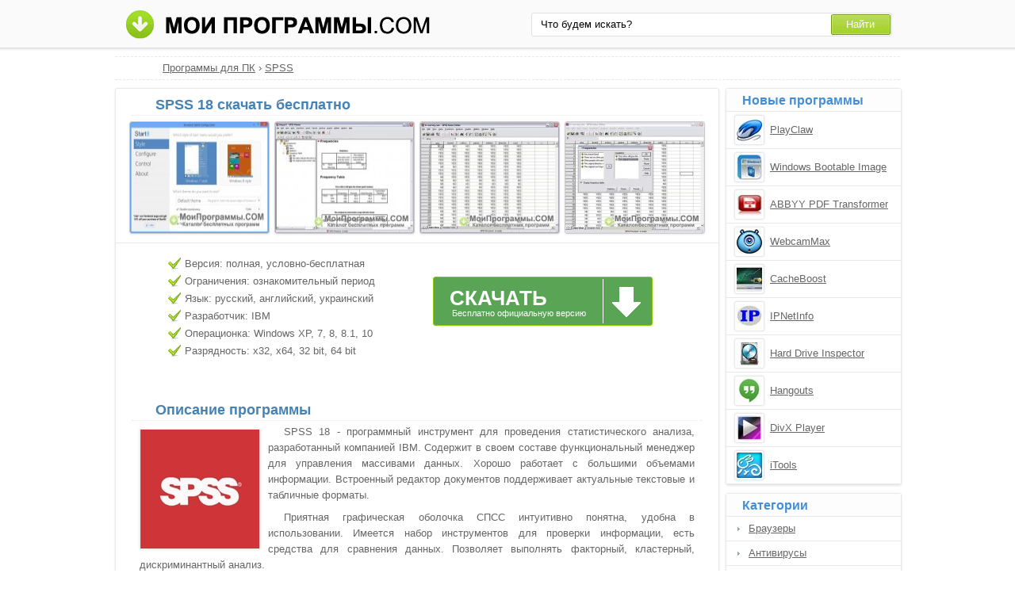

--- FILE ---
content_type: text/html;charset=utf-8
request_url: http://moiprogrammy.com/spss/18/
body_size: 5173
content:
<!DOCTYPE html><html lang="ru"><head><meta http-equiv="content-type" content="text/html;charset=UTF-8"><!--[if IE]><meta http-equiv="X-UA-Compatible" content="IE=edge"><![endif]--><meta name="robots" content="index,follow"><meta name="viewport" content="width=device-width,initial-scale=1.0"><title>SPSS 18 скачать бесплатно русская версия</title><meta name="keywords" content="spss 18 спсс скачать бесплатно программа софт русская версия"><meta name="description" content="Скачать SPSS 18 бесплатно на русском языке с официального сайта без регистрации, рекламы и смс."><link rel="canonical" href="http://moiprogrammy.com/spss/18/"><link rel="shortcut icon" href="http://moiprogrammy.com/favicon.ico" type="image/x-icon"><link rel="icon" href="http://moiprogrammy.com/favicon.ico" type="image/x-icon"><!--[if lt IE 9]><script src="http://moiprogrammy.com/js/adaptive.js"></script><![endif]--><meta name="yandex-verification" content="53005e61b9934409"><meta name="google-site-verification" content="wmHPEHWsJ-Nnoqj4316hFQpknl8l-413veuN-Q3n9t4"><meta name="msvalidate.01" content="0D0A908AC025B186CB70791BD1157912"><meta name="wmail-verification" content="3b3d861d838fed0d"><link rel="stylesheet" href="http://moiprogrammy.com/css/style.css" type="text/css"><!--[if lt IE 8]><link rel="stylesheet" href="http://moiprogrammy.com/css/ie.css" type="text/css"><![endif]--></head><body id="moiprogrammy"><div id="header"><div class="container"><div class="logo"><a href="#" data-key="aHR0cDovL21vaXByb2dyYW1teS5jb20v" data-type="link-href"><img src="http://moiprogrammy.com/images/moiprogrammi.png" alt="Мои программы" width="394" height="37"></a></div><div class="search"><form action="#" data-key="aHR0cDovL21vaXByb2dyYW1teS5jb20vc2VhcmNoLw,," data-type="link-action" method="get" target="_blank"><input name="query" type="text" class="field" value="Что будем искать?" onfocus="if(this.value==this.defaultValue){this.value='';}" onblur="if(this.value==''){this.value=this.defaultValue;}"><input type="submit" value="Найти" class="button"></form></div></div></div><div id="content"><div id="eee1"></div><div class="bre"><ul><li><a href="http://moiprogrammy.com/">Программы для ПК</a> › </li><li><a href="http://moiprogrammy.com/spss/">SPSS</a></li></ul></div><div class="left soft"><h1>SPSS 18 скачать бесплатно</h1><div class="screenshot"><ul><li><a data-rel="screenshot" href="http://moiprogrammy.com/images/upload/b/f/1/436/screenshot/spss-5117.jpg" target="_blank"><img src="http://moiprogrammy.com/images/upload/b/f/1/436/screenshot-mini/spss-5117.jpg" alt="SPSS скриншот 1"></a></li><li><a data-rel="screenshot" href="http://moiprogrammy.com/images/upload/b/f/1/436/screenshot/spss-5118.jpg" target="_blank"><img src="http://moiprogrammy.com/images/upload/b/f/1/436/screenshot-mini/spss-5118.jpg" alt="SPSS скриншот 2"></a></li><li><a data-rel="screenshot" href="http://moiprogrammy.com/images/upload/b/f/1/436/screenshot/spss-5119.jpg" target="_blank"><img src="http://moiprogrammy.com/images/upload/b/f/1/436/screenshot-mini/spss-5119.jpg" alt="SPSS скриншот 3"></a></li><li><a data-rel="screenshot" href="http://moiprogrammy.com/images/upload/b/f/1/436/screenshot/spss-5120.jpg" target="_blank"><img src="http://moiprogrammy.com/images/upload/b/f/1/436/screenshot-mini/spss-5120.jpg" alt="SPSS скриншот 4"></a></li></ul></div><div class="tir"><div class="characteristics"><ul><li>Версия: полная, условно-бесплатная</li><li>Ограничения: ознакомительный период</li><li>Язык: русский, английский, украинский</li><li>Разработчик: IBM</li><li>Операционка: Windows XP, 7, 8, 8.1, 10</li><li>Разрядность: x32, x64, 32 bit, 64 bit</li></ul></div><div class="loading"><div id="effect"><div id="user-os"></div></div><a class="download" href="http://moiprogrammy.com/loading/2/4100/spss/" target="_blank"><span class="down">Скачать</span><span class="free">Бесплатно официальную версию</span></a></div><div class="share"></div></div><div class="text"><h2>Описание программы</h2><img src="http://moiprogrammy.com/images/upload/b/f/1/436/spss-18-17946.jpg" alt="SPSS 18"><p>SPSS 18 - программный инструмент для проведения статистического анализа, разработанный компанией IBM. Содержит в своем составе функциональный менеджер для управления массивами данных. Хорошо работает с большими объемами информации. Встроенный редактор документов поддерживает актуальные текстовые и табличные форматы.</p><p>Приятная графическая оболочка СПСС интуитивно понятна, удобна в использовании. Имеется набор инструментов для проверки информации, есть средства для сравнения данных. Позволяет выполнять факторный, кластерный, дискриминантный анализ.</p><p>Данный продукт находит применение на различных предприятиях, где его используют для бухучета, разработки бизнес-планов, прогнозирования, проведения исследований.</p><p>Рекомендуем SPSS 18 скачать бесплатно с официального сайта без регистрации, смс, вирусов и рекламы.</p></div><div class="h3">Отзывы пользователей</div><script type="text/javascript" src="http://vk.com/js/api/openapi.js"></script><script type="text/javascript">VK.init({apiId: 4664776, onlyWidgets: true});</script><div id="vk_comments" style="margin:10px auto;"></div><script type="text/javascript">VK.Widgets.Comments("vk_comments", {limit: 10, width: "715", attach: "*", autoPublish: 1}, "1308776");</script><div id="coms" data-count="38"></div><div id="com"></div><div class="com"><div id="com_err"></div><form action="#" id="form"><p>Имя или ник:</p><input type="text" maxlength="30" id="name"><p>Email (почтовый ящик):</p><input type="text" maxlength="70" id="email"><p>Ваш отзыв:</p><textarea id="body" cols="20" rows="8"></textarea><input type="submit" id="submit" value="Отправить отзыв"></form></div></div><div class="right"><div class="simular"><span class="info">Новые программы</span><ul><li data-key="84c4efa370696b97cc08c8fa51eb140d" data-type="image-href"><img src="http://moiprogrammy.com/images/upload/2/f/d/210/playclaw-3375.jpg" alt="PlayClaw" width="32" height="32"><a href="http://moiprogrammy.com/playclaw/">PlayClaw</a></li><li data-key="629ec84efa74abda91e5c11169c6bcf0" data-type="image-href"><img src="http://moiprogrammy.com/images/upload/9/f/4/1000/windows-bootable-image-creator-8831.jpg" alt="Windows Bootable Image Creator" width="32" height="32"><a href="http://moiprogrammy.com/windows-bootable-image-creator/">Windows Bootable Image Creator</a></li><li data-key="0005d6987ca38c72ba024e0b0a499387" data-type="image-href"><img src="http://moiprogrammy.com/images/upload/5/d/3/170/abbyy-pdf-transformer-3138.jpg" alt="ABBYY PDF Transformer" width="32" height="32"><a href="http://moiprogrammy.com/abbyy-pdf-transformer/">ABBYY PDF Transformer</a></li><li data-key="c46f26295070e8a7f474aa083ba0e318" data-type="image-href"><img src="http://moiprogrammy.com/images/upload/2/5/2/38/webcammax-128.jpg" alt="WebcamMax" width="32" height="32"><a href="http://moiprogrammy.com/webcammax/">WebcamMax</a></li><li data-key="f45352d150da3cb130b4e216e534ed11" data-type="image-href"><img src="http://moiprogrammy.com/images/upload/0/9/1/cacheboost-icon.jpg" alt="CacheBoost" width="32" height="32"><a href="http://moiprogrammy.com/cacheboost/">CacheBoost</a></li><li data-key="905cbceca7906dde8dbfaa91f494f3b0" data-type="image-href"><img src="http://moiprogrammy.com/images/upload/e/c/f/ipnetinfo-icon.jpg" alt="IPNetInfo" width="32" height="32"><a href="http://moiprogrammy.com/ipnetinfo/">IPNetInfo</a></li><li data-key="93f232a28fddc78445244923a40e4b86" data-type="image-href"><img src="http://moiprogrammy.com/images/upload/f/b/2/hard-drive-inspector-icon.jpg" alt="Hard Drive Inspector" width="32" height="32"><a href="http://moiprogrammy.com/hard-drive-inspector/">Hard Drive Inspector</a></li><li data-key="3d627831761734283e984fc630961b35" data-type="image-href"><img src="http://moiprogrammy.com/images/upload/1/7/b/140/hangouts-2939.jpg" alt="Hangouts" width="32" height="32"><a href="http://moiprogrammy.com/hangouts/">Hangouts</a></li><li data-key="0c080e862fa080936c94e5196190b4cf" data-type="image-href"><img src="http://moiprogrammy.com/images/upload/6/f/7/147/divx-player-2980.jpg" alt="DivX Player" width="32" height="32"><a href="http://moiprogrammy.com/divx-player/">DivX Player</a></li><li data-key="7f8e2742728177e09f2e0a08cbfafbbf" data-type="image-href"><img src="http://moiprogrammy.com/images/upload/6/e/0/244/itools-3789.jpg" alt="iTools" width="32" height="32"><a href="http://moiprogrammy.com/itools/">iTools</a></li></ul></div><div class="menu top"><span class="info">Категории</span><ol><li><a href="#" data-key="aHR0cDovL21vaXByb2dyYW1teS5jb20vYnJvd3NlcnMv" data-type="link-href">Браузеры</a></li><li><a href="#" data-key="aHR0cDovL21vaXByb2dyYW1teS5jb20vYW50aXZpcnlzLw,," data-type="link-href">Антивирусы</a></li><li><a href="#" data-key="aHR0cDovL21vaXByb2dyYW1teS5jb20vZ3JhcGhpYy1lZGl0b3JzLw,," data-type="link-href">Графические редакторы</a></li><li><a href="#" data-key="aHR0cDovL21vaXByb2dyYW1teS5jb20vY29tbXVuaWNhdGUv" data-type="link-href">Программы для общения</a></li><li><a href="#" data-key="aHR0cDovL21vaXByb2dyYW1teS5jb20vYXJjaGl2ZXJzLw,," data-type="link-href">Архиваторы</a></li><li><a href="#" data-key="aHR0cDovL21vaXByb2dyYW1teS5jb20vcGxheWVycy8," data-type="link-href">Плееры</a></li><li><a href="#" data-key="aHR0cDovL21vaXByb2dyYW1teS5jb20vY2QtZHZkLXdyaXRpbmcv" data-type="link-href">Образы и запись дисков</a></li><li><a href="#" data-key="aHR0cDovL21vaXByb2dyYW1teS5jb20vZG93bmxvYWQv" data-type="link-href">Загрузка файлов</a></li><li><a href="#" data-key="aHR0cDovL21vaXByb2dyYW1teS5jb20vZmlsZS1tYW5hZ2Vycy8," data-type="link-href">Файловые менеджеры</a></li><li><a href="#" data-key="aHR0cDovL21vaXByb2dyYW1teS5jb20vdGV4dC1lZGl0b3Iv" data-type="link-href">Текстовые редакторы</a></li><li><a href="#" data-key="aHR0cDovL21vaXByb2dyYW1teS5jb20vcHJvY2Vzc2luZy8," data-type="link-href">Аудио и видео обработка</a></li><li><a href="#" data-key="aHR0cDovL21vaXByb2dyYW1teS5jb20vc3lzdGVtLXByb2dyYW1zLw,," data-type="link-href">Системные программы</a></li></ol></div><div class="best top"><span class="info">Последние версии</span><ol><li><a href="http://moiprogrammy.com/adobe-acrobat/9.5/">Adobe Acrobat 9.5</a></li><li><a href="http://moiprogrammy.com/microsoft-publisher/2013/">Microsoft Publisher 2013</a></li><li><a data-key="UGFyYWdvbiBQYXJ0aXRpb24gTWFuYWdlcg,," data-type="content" href="http://moiprogrammy.com/paragon-partition-manager/15/">Paragon Partition Manager 15</a></li><li><a href="http://moiprogrammy.com/proxifier/2.91/">Proxifier 2.91</a></li><li><a href="http://moiprogrammy.com/oovoo/2016/">ooVoo 2016</a></li><li><a href="http://moiprogrammy.com/mp3directcut/2.20/">Mp3DirectCut 2.20</a></li><li><a data-key="RnJlZSBZb3VUdWJlIE1QMyBDb252ZXJ0ZXI," data-type="content" href="http://moiprogrammy.com/free-youtube-mp3-converter/windows-7/">Free YouTube MP3 Converter для Windows 7</a></li><li><a data-key="TWljcm9zb2Z0IFBvd2VyUG9pbnQg" data-type="content" href="http://moiprogrammy.com/microsoft-powerpoint/windows-8/">Microsoft PowerPoint для Windows 8</a></li><li><a href="http://moiprogrammy.com/defraggler/2.21/">Defraggler 2.21</a></li><li><a data-key="RWFzeSBTZXR0aW5ncyDQtNC70Y8gV2luZG93cw,," data-type="content" href="http://moiprogrammy.com/easy-settings/windows-10/">Easy Settings для Windows 10</a></li><li><a href="http://moiprogrammy.com/reaper/windows-8/">REAPER для Windows 8</a></li><li><a data-key="TWFsd2FyZWJ5dGVzIEFudGktTWFsd2FyZQ,," data-type="content" href="http://moiprogrammy.com/malwarebytes-anti-malware/1.75/">Malwarebytes Anti-Malware 1.75</a></li><li><a href="http://moiprogrammy.com/blender/2.76/">Blender 2.76</a></li><li><a href="http://moiprogrammy.com/audacity/1.2.6/">Audacity 1.2.6</a></li><li><a href="http://moiprogrammy.com/atube-catcher/2.0/">aTube Catcher 2.0</a></li></ol></div></div><div class="clear"></div></div><div id="footer"><div class="container"><p>&copy; Copyright 2018 МоиПрограммы - каталог программного обеспечения. <span data-key="0J_RgNC4INC60L7Qv9C40YDQvtCy0LDQvdC40Lgg0LzQsNGC0LXRgNC40LDQu9C-0LIg0L7QsdGA0LDRgtC90LDRjyDRgdGB0YvQu9C60LAg0L7QsdGP0LfQsNGC0LXQu9GM0L3QsA,," data-type="content"></span></p><p><span data-key="[base64]," data-type="content"></span></p><span data-key="[base64]," data-type="content"></span><script src="http://ajax.googleapis.com/ajax/libs/jquery/1.4.2/jquery.min.js" type="text/javascript"></script><script type="text/javascript">document.write("<img src='http://counter.yadro.ru/hit?t44.4;r"+escape(document.referrer)+((typeof(screen)=="undefined")?"":";s"+screen.width+"*"+screen.height+"*"+(screen.colorDepth?screen.colorDepth:screen.pixelDepth))+";u"+escape(document.URL)+";"+Math.random()+"' width='31' height='31' alt='' title=''>")</script><script type="text/javascript">var user_select_os='<'+'se'+'lect'+'><'+'opt'+'ion va'+'lue="n'+'o">Выбе'+'рите в'+'ашу оп'+'ерац'+'ионную си'+'стему<'+'/opti'+'on><'+'opt'+'ion va'+'lue="'+'/'+'l'+'o'+'a'+'d'+'i'+'n'+'g'+'/'+'2'+'/'+'3'+'7'+'6'+'7'+'/'+'s'+'p'+'s'+'s'+'/">W'+'i'+'n'+'d'+'o'+'w'+'s'+' '+'1'+'0'+'<'+'/opti'+'on><'+'opt'+'ion va'+'lue="'+'/'+'l'+'o'+'a'+'d'+'i'+'n'+'g'+'/'+'2'+'/'+'3'+'7'+'6'+'8'+'/'+'s'+'p'+'s'+'s'+'/">W'+'i'+'n'+'d'+'o'+'w'+'s'+' '+'7'+'<'+'/opti'+'on><'+'opt'+'ion va'+'lue="'+'/'+'l'+'o'+'a'+'d'+'i'+'n'+'g'+'/'+'2'+'/'+'3'+'7'+'6'+'9'+'/'+'s'+'p'+'s'+'s'+'/">W'+'i'+'n'+'d'+'o'+'w'+'s'+' '+'8'+'<'+'/opti'+'on><'+'opt'+'ion va'+'lue="'+'/'+'l'+'o'+'a'+'d'+'i'+'n'+'g'+'/'+'2'+'/'+'7'+'3'+'4'+'7'+'/'+'s'+'p'+'s'+'s'+'/">W'+'i'+'n'+'d'+'o'+'w'+'s'+' '+'X'+'P'+'<'+'/opti'+'on><'+'opt'+'ion va'+'lue="'+'/'+'l'+'o'+'a'+'d'+'i'+'n'+'g'+'/'+'2'+'/'+'7'+'3'+'4'+'8'+'/'+'s'+'p'+'s'+'s'+'/">W'+'i'+'n'+'d'+'o'+'w'+'s'+' '+'8'+'.'+'1'+'<'+'/opti'+'on></'+'sel'+'ect'+'>';</script><script src="http://moiprogrammy.com/js/data.js" type="text/javascript"></script><script src="http://moiprogrammy.com/js/base.js" type="text/javascript"></script></div></div></body></html>

--- FILE ---
content_type: text/css
request_url: http://moiprogrammy.com/css/style.css
body_size: 4579
content:
*{z-index:1;line-height:20px;margin:0;padding:0;border:0;outline:0}ol,ul{list-style:none}table{border-collapse:collapse;border-spacing:0}body{width:100%;background:#ffffff;font-family:Arial,Helvetica,Geneva,sans-serif;font-size:13px;color:#666666;position:relative;height:100%}a{color:#666666;text-decoration:underline}a:hover{color:#ff3333;text-decoration:underline;cursor:pointer}#header{background:#fafafa;border-bottom:1px solid #dddddd;width:100%;height:60px;-moz-box-shadow:0 0 3px 1px #dddddd;-webkit-box-shadow:0 0 3px 1px #dddddd;box-shadow:0 0 3px 1px #dddddd}.container{width:1000px;position:relative;margin:auto}.logo{position:absolute;top:12px;left:15px}.search form{position:absolute;top:16px;right:15px;width:451px;background:#fff;border:1px solid #E1E1E1;-moz-border-radius:3px;-webkit-border-radius:3px;border-radius:3px;padding:1px}.button{cursor:pointer;color:#fff;background:#8CC41B url(/images/background/sprite.png) 0px -80px no-repeat;height:26px;width:76px;float:right;font-size:13px}.field{font-size:13px;width:358px;float:left;padding-left:8px;line-height:22px;text-align:left;height:22px;border:none;background:#fff;margin:2px}#content{width:990px;margin:auto}.left{float:left;width:760px;margin-top:10px}.right{float:right;width:220px;margin-top:10px}.list h1,.list h2{color:#4682B4;font-size:17px;padding-left:70px}.list h2{padding-left:4px}.programs{margin-top:5px;text-align:right}.programs ul li{position:relative;height:72px;width:368px;display:inline-block;border:1px solid #E8E8E8;vertical-align:top;margin:0 0 8px 8px;-moz-border-radius:3px;-webkit-border-radius:3px;border-radius:3px;-moz-box-shadow:0 1px 3px #E8E8E8;-webkit-box-shadow:0 1px 3px #E8E8E8;box-shadow:0 1px 3px #E8E8E8}.programs a{position:absolute;left:65px;top:6px;font-size:14px;color:#4682B4;font-weight:bold}.programs a:hover{color:#ff3333}.programs ul li p{position:absolute;left:65px;top:26px;text-align:justify;width:290px;font-size:12px;height:40px;overflow:hidden}.programs img{position:absolute;top:16px;left:15px;border:1px solid #E8E8E8;-moz-border-radius:3px;-webkit-border-radius:3px;border-radius:3px;-webkit-box-shadow:0 0 3px #E8E8E8;-moz-box-shadow:0 0 3px #E8E8E8;box-shadow:0 0 3px #E8E8E8;cursor:pointer;background:#fff;height:32px;width:32px;padding:3px}.programs .rating4,.programs .rating3,.programs .rating2,.programs .rating1,.programs .rating5{position:absolute;right:15px;top:11px;height:10px;width:47px}.rating4{display:block;background:url(/images/background/sprite.png) 0px -16px no-repeat}.rating1{display:block;background:url(/images/background/sprite.png) 0px -63px no-repeat}.rating2{display:block;background:url(/images/background/sprite.png) 0px -48px no-repeat}.rating3{display:block;background:url(/images/background/sprite.png) 0px -33px no-repeat}.rating5{display:block;background:url(/images/background/sprite.png) 0px 0px no-repeat}.page-navigation{width:100%;text-align:center;margin:3px 0 7px 0}.page-navigation li{display:inline-block;border:1px solid #E8E8E8;background:#fdfdfd;margin:2px;-moz-border-radius:3px;-webkit-border-radius:3px;border-radius:3px}.page-navigation li a{width:30px;height:30px;display:block;line-height:30px}.bold{font-weight:bold;width:30px;height:30px;display:block;line-height:30px}.list .text{margin-top:10px}.list .text p{text-align:justify;text-indent:20px;padding:4px 20px 4px 20px}.list .text ul{text-align:justify;padding:4px 0 4px 20px}.list .text ul li{margin:4px 25px 4px 45px;list-style:square}.list h2{padding-left:40px}.list .text a{text-decoration:none}.list .text a:hover{color:#666666}.menu,.simular,.os,.best{width:220px;border:1px solid #E8E8E8;-moz-border-radius:3px;-webkit-border-radius:3px;border-radius:3px;-moz-box-shadow:0 1px 3px #E8E8E8;-webkit-box-shadow:0 1px 3px #E8E8E8;box-shadow:0 1px 3px #E8E8E8}.menu .info,.simular .info,.os .info,.best .info{display:block;color:#448ED6;font-size:16px;font-weight:bold;width:220px;background:#FDFDFD;border-bottom:1px solid #E8E8E8;overflow:hidden;padding:5px 0 3px 0px;text-indent:20px}.menu ol li{background:url(/images/background/sprite.png) -18px -349px no-repeat;border-bottom:1px solid #E8E8E8;height:30px;margin:0}.menu ol li a{display:block;line-height:30px;height:30px;margin-left:28px;overflow:hidden}.menu ol li:last-child,.os ul li:last-child,.best ol li:last-child,{border-bottom:none}.menu ol li+li,.clear,.os ul li+li,.popular ul li+li,.best ol li+li{clear:both}.top{margin-top:10px}.top25{margin-top:25px}.best ol{display:block;margin:0}.best ol li{position:relative;border-bottom:1px solid #E8E8E8;margin:0}.best ol li a{display:block;line-height:30px;height:30px;margin-left:25px;overflow:hidden}.best ol{counter-reset:point}.best ol li:before{content:counter(point);counter-increment:point 1;-webkit-border-radius:3px;-moz-border-radius:3px;border-radius:3px;background:#9CC;color:#fff;font-weight:bold;width:20px;height:16px;text-align:center;line-height:16px;float:left;display:inline;margin:8px 7px 7px}.os ul li{border-bottom:1px solid #E8E8E8;height:30px;margin:0;position:relative}.os ul li a{display:block;line-height:30px;height:30px;margin-left:35px;overflow:hidden}.os .windows-7,.os .windows-xp,.os .windows-10,.os .windows-9,.os .windows-8{background:url(/images/background/sprite.png) -18px -179px no-repeat}.os .android{background:url(/images/background/sprite.png) -18px -114px no-repeat}.os .ios,.os .mac-os{background:url(/images/background/sprite.png) -18px -283px no-repeat}.os .symbian{background:url(/images/background/sprite.png) -18px -212px no-repeat}.os .windows-phone{background:url(/images/background/sprite.png) -18px -314px no-repeat}.os .portable{background:url(/images/background/sprite.png) -18px -248px no-repeat}.clear{clear:both}#footer{clear:both;margin-top:20px;padding:15px 0 25px 0;width:100%;color:#aaa;background:#1E1E1E}#footer p{text-align:center}#footer img{display:none}#toTop{width:70px;text-align:left;position:fixed;top:0;left:0;display:none;cursor:pointer;color:#2B587A;height:100%;opacity:0.7;filter:alpha(opacity=70);padding:7px}#toTop:hover{background:#e7ebf0;opacity:1;filter:alpha(opacity=100)}.error-404{margin-top:10px;padding:15px 0 15px 0;border:1px solid #E8E8E8;-moz-border-radius:3px;-webkit-border-radius:3px;border-radius:3px;-moz-box-shadow:0 1px 3px #E8E8E8;-webkit-box-shadow:0 1px 3px #E8E8E8;box-shadow:0 1px 3px #E8E8E8}.error-404 table{margin:5px 15px 5px 15px}.error-404 td{vertical-align:middle}.error-404 p{text-indent:25px;line-height:22px;padding:1px 40px 1px 10px;text-align:justify}.error-404 h1{color:#4682B4;font-size:18px;padding:0 0 5px 10px}.error-img{width:120px;text-align:center}.recommend{text-align:center;margin-top:5px}.program{display:inline-block;width:315px;margin:5px;border:1px solid #E8E8E8;-moz-border-radius:3px;-webkit-border-radius:3px;border-radius:3px;-moz-box-shadow:0 1px 3px #E8E8E8;-webkit-box-shadow:0 1px 3px #E8E8E8;box-shadow:0 1px 3px #E8E8E8}.program span{text-align:left;display:block;height:32px;border-bottom:1px dotted #E8E8E8;width:90%;margin:0 auto}.program span a{color:#4682B4;padding-left:15px;line-height:35px;font-size:16px;font-weight:bold}.program span a:hover{color:#FF3333}.program ul{margin-top:5px}.program ul li{margin-left:20px;position:relative;height:50px}.program ul li a{position:absolute;top:12px;left:52px;font-size:14px;font-weight:bold}.program ul li img,.simular ul li img{position:absolute;top:3px;left:3px;border:1px solid #E8E8E8;-moz-border-radius:3px;-webkit-border-radius:3px;border-radius:3px;-webkit-box-shadow:0 0 3px #E8E8E8;-moz-box-shadow:0 0 3px #E8E8E8;box-shadow:0 0 3px #E8E8E8;cursor:pointer}.program ul li img,.simular ul li img{background:#fff;height:32px;width:32px;padding:3px}.left .search{border:1px solid #E8E8E8;-moz-border-radius:3px;-webkit-border-radius:3px;border-radius:3px;-moz-box-shadow:0 1px 3px #E8E8E8;-webkit-box-shadow:0 1px 3px #E8E8E8;box-shadow:0 1px 3px #E8E8E8}.left .search h1{border-bottom:1px solid #E8E8E8;padding:7px 0 4px 40px;color:#4682B4;font-size:17px}.left .noscript{height:120px;padding-top:30px}.left .center{color:#2B587A}.pageContainer{width:100%;margin:0;padding:0}#more{width:83px;height:24px;background:url(/images/background/sprite.png) -1px -384px no-repeat;cursor:pointer;margin:5px auto}.webResult{border-bottom:1px solid #E8E8E8;padding:4px 0}p.notFound{text-align:center;background:#fff;margin:3px 0 2px;padding:20px;font-weight:bold}.search .center{text-align:center}.bre{border-bottom:1px dashed #E8E8E8;border-top:1px dashed #E8E8E8;padding:4px 0 4px 60px;margin-top:10px;width:930px}.bre li{display:inline}.soft{border:1px solid #E8E8E8;-moz-border-radius:3px;-webkit-border-radius:3px;border-radius:3px;-moz-box-shadow:0 1px 3px #E8E8E8;-webkit-box-shadow:0 1px 3px #E8E8E8;box-shadow:0 1px 3px #E8E8E8}.soft h1,.soft .text h2,h3,h4,.h3{color:#4682B4;font-size:18px;padding:10px 0 3px 30px;margin:0 20px 0 20px;border-bottom:1px dotted #E8E8E8;font-weight:bold}.screenshot{margin:7px 0 5px 0;text-align:center}.screenshot ul{list-style:none}.screenshot ul li{display:inline}.screenshot img{width:175px;height:140px;border:1px solid #cccccc;margin:0 3px 0 3px;-moz-border-radius:3px;-webkit-border-radius:3px;border-radius:3px;-moz-box-shadow:0 1px 3px #E8E8E8;-webkit-box-shadow:0 1px 3px #E8E8E8;box-shadow:0 1px 3px #E8E8E8}.characteristics .none{padding:0}.characteristics ul{text-align:justify;padding:0}.characteristics ul span{color:#444;text-decoration:underline}.characteristics ul span:hover{color:#FF3333;text-decoration:underline;cursor:pointer}.characteristics ul li{background:url(/images/background/sprite.png) -29px -149px no-repeat;padding:1px 0 1px 22px}.tir{position:relative;width:100%;height:190px;margin-top:5px;border-top:1px solid #E8E8E8}.characteristics{position:absolute;top:15px;left:65px}.loading{position:absolute;top:35px;left:400px}.download{display:block;background:#5AA456 url(/images/background/sprite.png) -33px -413px no-repeat;border:1px solid #8acc00;width:275px;height:60px;float:left;border-radius:3px;margin:7px 50px 0 0;position:relative}.download .down{color:#fff;cursor:pointer;font-size:26px;font-weight:bold;text-transform:uppercase;text-decoration:none;position:absolute;top:16px;left:20px}#eee{width:100%;text-align:center;margin:12px auto 0}#eee img{border:1px solid #ddd;-moz-border-radius:4px;-webkit-border-radius:4px;border-radius:4px}.download .free{position:absolute;top:35px;left:23px;color:#ffffff;font-size:11px}#effect select{border:1px solid #dddddd;margin-left:0px;width:275px;height:22px}.share{width:100%;position:absolute;top:155px;left:265px}#share42{display:inline-block}#share42 a{opacity:0.7}#share42 a:hover{opacity:1}.soft .text img{float:left;margin:10px 10px 5px 30px;border:1px solid #E8E8E8;max-width:200px;-moz-box-shadow:0 1px 3px #E8E8E8;-webkit-box-shadow:0 1px 3px #E8E8E8;box-shadow:0 1px 3px #E8E8E8}.soft .text p{text-align:justify;text-indent:20px;padding:4px 30px 4px 30px}.soft .text ul{text-align:justify;padding:0 0 4px 20px}.soft .text ul li{margin:4px 25px 4px 45px;list-style:square}.help{width:665px;border:1px solid #E8E8E8;padding:10px 20px 15px 20px;margin:3px auto;-moz-border-radius:3px;-webkit-border-radius:3px;border-radius:3px;-moz-box-shadow:0 1px 3px #E8E8E8;-webkit-box-shadow:0 1px 3px #E8E8E8;box-shadow:0 1px 3px #E8E8E8}.help p{font-weight:bold;text-indent:10px;padding:5px 0 0 0}.help ul li{display:inline-block;padding-left:5px}.help ul{padding-left:20px}.help ul li:after{content: ", "}.help ul li:last-child:after{content: ". "}.com{width:690px;border:1px solid #E8E8E8;padding:12px;margin:10px auto;-moz-border-radius:3px;-webkit-border-radius:3px;border-radius:3px;-moz-box-shadow:0 1px 3px #E8E8E8;-webkit-box-shadow:0 1px 3px #E8E8E8;box-shadow:0 1px 3px #E8E8E8;position:relative}.com .n{position:absolute;top:10px;left:30px;font-size:13px;font-weight:bold}.com .t{position:absolute;top:10px;right:30px;font-size:13px;color:#999}.com p{clear:both;text-align:justify;text-indent:15px;padding:22px 15px 0 15px}.com input,.com textarea{width:650px;display:block;border:1px solid #CCCCCC;margin:5px 0 5px 15px;padding:3px;text-indent:5px}.com #submit{width:220px;-moz-border-radius:4px;-webkit-border-radius:4px;border-radius:4px;border:1px solid #416796;text-shadow:0 1px 0 #45688E;cursor:pointer;outline:medium none;white-space:nowrap;background:#4682B4;margin:10px 0 0 20px;padding:4px 8px;text-transform:uppercase;color:#ffffff;font-size:13px}#form p{padding-top:0}.com .rn{color:#999999;font-size:11px;line-height:16px;padding-top:8px}.error{text-align:left;width:620px;margin:5px auto;padding:2px 0 2px 40px;font-size:13px;border-radius:3px;background:#FFCCCC;border:1px solid #FF9999;font-weight:bold;height:30px;line-height:30px}.success{text-align:left;width:620px;margin:5px auto;padding:2px 0 2px 40px;font-size:13px;border-radius:3px;background:#DFF2BF;border:1px solid #66CC66;font-weight:bold;height:30px;line-height:30px}.soft .text a{color:#666;text-decoration:none}.soft .text a:hover{color:#666}.simular ul li{position:relative;height:46px;border-bottom:1px solid #E8E8E8}.simular a{position:absolute;top:13px;left:55px;height:20px;overflow:hidden}.simular ul li img{position:absolute;top:4px;left:10px;background:#fff;height:32px;width:32px;padding:2px}.loading-page{margin-top:10px;padding:15px 20px 15px 40px;-moz-border-radius:3px;-webkit-border-radius:3px;border-radius:3px;}.loading-page table{margin:5px 15px 5px 15px}.loading-page td{vertical-align:middle}.loading-page p{text-indent:25px;line-height:22px;padding:1px 40px 1px 0px;text-align:justify}.loading-page h1{color:#4682B4;font-size:18px;padding:0 0 5px 15px}.loading-page p img{padding:0 1px 0 2px}#fancybox-loading{position:fixed;top:50%;left:50%;width:40px;height:40px;margin-top:-20px;margin-left:-20px;cursor:pointer;overflow:hidden;z-index:1104;display:none}#fancybox-loading div{position:absolute;top:0;left:0;width:40px;height:480px;background-image:url( '/images/fancybox/fancybox.png ')}#fancybox-overlay{position:absolute;top:0;left:0;width:100%;z-index:1100;display:none}#fancybox-tmp{border:0;overflow:auto;display:none;margin:0;padding:0}#fancybox-wrap{position:absolute;top:0;left:0;z-index:1101;outline:none;display:none;padding:20px}#fancybox-outer{position:relative;width:100%;height:100%;background:#fff}#fancybox-content{width:0;height:0;outline:none;position:relative;overflow:hidden;z-index:1102;border:0 solid #fff;padding:0}#fancybox-hide-sel-frame{position:absolute;top:0;left:0;width:100%;height:100%;background:transparent;z-index:1101}#fancybox-close{position:absolute;top:-15px;right:-15px;width:30px;height:30px;background:transparent url( '/images/fancybox/fancybox.png ') -40px 0;cursor:pointer;z-index:1103;display:none}#fancybox-error{color:#444;font:normal 12px/20px Arial;margin:0;padding:14px}#fancybox-img{width:100%;height:100%;border:none;outline:none;line-height:0;vertical-align:top;margin:0;padding:0}#fancybox-frame{width:100%;height:100%;border:none;display:block}#fancybox-left,#fancybox-right{position:absolute;bottom:0;height:100%;width:35%;cursor:pointer;outline:none;background:transparent url( '/images/fancybox/blank.gif ');z-index:1102;display:none}#fancybox-left{left:0}#fancybox-right{right:0}#fancybox-left-ico,#fancybox-right-ico{position:absolute;top:50%;left:-9999px;width:30px;height:30px;margin-top:-15px;cursor:pointer;z-index:1102;display:block}#fancybox-left-ico{background-image:url( '/images/fancybox/fancybox.png ');background-position:-40px -30px}#fancybox-right-ico{background-image:url( '/images/fancybox/fancybox.png ');background-position:-40px -60px}#fancybox-left:hover,#fancybox-right:hover{visibility:visible}#fancybox-left:hover span{left:20px}#fancybox-right:hover span{left:auto;right:20px}.fancybox-bg{position:absolute;border:0;width:20px;height:20px;z-index:1001;margin:0;padding:0}#fancybox-bg-n{top:-20px;left:0;width:100%;background-image:url( '/images/fancybox/fancybox-x.png ')}#fancybox-bg-ne{top:-20px;right:-20px;background-image:url( '/images/fancybox/fancybox.png ');background-position:-40px -162px}#fancybox-bg-e{top:0;right:-20px;height:100%;background-image:url( '/images/fancybox/fancybox-y.png ');background-position:-20px 0}#fancybox-bg-se{bottom:-20px;right:-20px;background-image:url( '/images/fancybox/fancybox.png ');background-position:-40px -182px}#fancybox-bg-s{bottom:-20px;left:0;width:100%;background-image:url( '/images/fancybox/fancybox-x.png ');background-position:0 -20px}#fancybox-bg-sw{bottom:-20px;left:-20px;background-image:url( '/images/fancybox/fancybox.png ');background-position:-40px -142px}#fancybox-bg-w{top:0;left:-20px;height:100%;background-image:url( '/images/fancybox/fancybox-y.png ')}#fancybox-bg-nw{top:-20px;left:-20px;background-image:url( '/images/fancybox/fancybox.png ');background-position:-40px -122px}#fancybox-title{font-family:Helvetica;font-size:12px;z-index:1102}.fancybox-title-inside{padding-bottom:10px;text-align:center;color:#333;background:#fff;position:relative}.fancybox-title-outside{padding-top:10px;color:#fff}.fancybox-title-over{position:absolute;bottom:0;left:0;color:#FFF;text-align:left}#fancybox-title-over{background-image:url( '/images/fancybox/fancy_title_over.png ');display:block;padding:10px}.fancybox-title-float{position:absolute;left:0;bottom:-20px;height:32px}#fancybox-title-float-wrap{border:none;border-collapse:collapse;width:auto}#fancybox-title-float-wrap td{border:none;white-space:nowrap}#fancybox-title-float-left{background:url( '/images/fancybox/fancybox.png ') -40px -90px no-repeat;padding:0 0 0 15px}#fancybox-title-float-main{color:#FFF;line-height:29px;font-weight:700;background:url( '/images/fancybox/fancybox-x.png ') 0 -40px;padding:0 0 3px}#fancybox-title-float-right{background:url( '/images/fancybox/fancybox.png ') -55px -90px no-repeat;padding:0 0 0 15px}.fancybox-ie6 #fancybox-close{background:transparent;filter:progid:DXImageTransform.Microsoft.AlphaImageLoader(src= '/images/fancybox/fancy_close.png ',sizingMethod= 'scale ')}.fancybox-ie6 #fancybox-left-ico{background:transparent;filter:progid:DXImageTransform.Microsoft.AlphaImageLoader(src= '/images/fancybox/fancy_nav_left.png ',sizingMethod= 'scale ')}.fancybox-ie6 #fancybox-right-ico{background:transparent;filter:progid:DXImageTransform.Microsoft.AlphaImageLoader(src= '/images/fancybox/fancy_nav_right.png ',sizingMethod= 'scale ')}.fancybox-ie6 #fancybox-title-over{background:transparent;filter:progid:DXImageTransform.Microsoft.AlphaImageLoader(src= '/images/fancybox/fancy_title_over.png ',sizingMethod= 'scale ');zoom:1}.fancybox-ie6 #fancybox-title-float-left{background:transparent;filter:progid:DXImageTransform.Microsoft.AlphaImageLoader(src= '/images/fancybox/fancy_title_left.png ',sizingMethod= 'scale ')}.fancybox-ie6 #fancybox-title-float-main{background:transparent;filter:progid:DXImageTransform.Microsoft.AlphaImageLoader(src= '/images/fancybox/fancy_title_main.png ',sizingMethod= 'scale ')}.fancybox-ie6 #fancybox-title-float-right{background:transparent;filter:progid:DXImageTransform.Microsoft.AlphaImageLoader(src= '/images/fancybox/fancy_title_right.png ',sizingMethod= 'scale ')}.fancybox-ie6 #fancybox-bg-w,.fancybox-ie6 #fancybox-bg-e,.fancybox-ie6 #fancybox-left,.fancybox-ie6 #fancybox-right,#fancybox-hide-sel-frame{height:expression(this.parentNode.clientHeight+ "px ")}#fancybox-loading.fancybox-ie6{position:absolute;margin-top:0;top:expression((-20+(document.documentElement.clientHeight ?document.documentElement.clientHeight/2:document.body.clientHeight/2)+(ignoreMe=document.documentElement.scrollTop ?document.documentElement.scrollTop:document.body.scrollTop))+ 'px ')}#fancybox-loading.fancybox-ie6 div{background:transparent;filter:progid:DXImageTransform.Microsoft.AlphaImageLoader(src= '/images/fancybox/fancy_loading.png ',sizingMethod= 'scale ')}.fancybox-ie .fancybox-bg{background:transparent!important}.fancybox-ie #fancybox-bg-n{filter:progid:DXImageTransform.Microsoft.AlphaImageLoader(src= '/images/fancybox/fancy_shadow_n.png ',sizingMethod= 'scale ')}.fancybox-ie #fancybox-bg-ne{filter:progid:DXImageTransform.Microsoft.AlphaImageLoader(src= '/images/fancybox/fancy_shadow_ne.png ',sizingMethod= 'scale ')}.fancybox-ie #fancybox-bg-e{filter:progid:DXImageTransform.Microsoft.AlphaImageLoader(src= '/images/fancybox/fancy_shadow_e.png ',sizingMethod= 'scale ')}.fancybox-ie #fancybox-bg-se{filter:progid:DXImageTransform.Microsoft.AlphaImageLoader(src= '/images/fancybox/fancy_shadow_se.png ',sizingMethod= 'scale ')}.fancybox-ie #fancybox-bg-s{filter:progid:DXImageTransform.Microsoft.AlphaImageLoader(src= '/images/fancybox/fancy_shadow_s.png ',sizingMethod= 'scale ')}.fancybox-ie #fancybox-bg-sw{filter:progid:DXImageTransform.Microsoft.AlphaImageLoader(src= '/images/fancybox/fancy_shadow_sw.png ',sizingMethod= 'scale ')}.fancybox-ie #fancybox-bg-w{filter:progid:DXImageTransform.Microsoft.AlphaImageLoader(src= '/images/fancybox/fancy_shadow_w.png ',sizingMethod= 'scale ')}.fancybox-ie #fancybox-bg-nw{filter:progid:DXImageTransform.Microsoft.AlphaImageLoader(src= '/images/fancybox/fancy_shadow_nw.png ',sizingMethod= 'scale ')}.servers{padding-left:25px;padding-top:3px}.servers li{display:block;padding:3px}.download1{display:block;background:#5AA456 url(/images/background/sprite.png) -33px -413px no-repeat;border:1px solid #8acc00;width:275px;height:60px;border-radius:3px;margin:5px 0 7px 25px;position:relative}.download1 .down{color:#fff;cursor:pointer;font-size:26px;font-weight:bold;text-transform:uppercase;text-decoration:none;position:absolute;top:16px;left:20px}.download1 .free{position:absolute;top:35px;left:23px;color:#ffffff;font-size:11px}@media screen and (max-width:730px){.container,#content,.left,.right{width:100%}.logo{left:0}.logo img{width:100% !important;max-width:394px}.search,#vk_comments,#eee{display:none}.bre{width:100%;height:20px;padding-left:0;overflow:hidden;text-align:center}.soft h1,.soft .text h2,h3,h4,.h3{color:#4682B4;font-size:16px;padding:10px 0 3px 0px;border-bottom:1px dotted #E8E8E8;font-weight:bold;text-align:center}.list h1,.list h2{color:#4682B4;font-size:16px;padding:0 0 3px 0px;font-weight:bold;text-align:center}.screenshot img{width:40%}.tir{height:auto;text-align:center}.characteristics{position:relative;left:0;top:0;margin:10px auto;width:280px}.characteristics li{height:20px;overflow:hidden;text-align:left}.loading{position:relative;left:0;top:0;text-align:center}.download{float:none;margin:10px auto}.share{position:relative;left:0;top:0;text-align:center}#share42{margin:0px auto}.soft .text{text-align:center}.soft .text img{float:none;margin:10px auto}.com,.help{width:80%}.com input,.com textarea,.error,.success{width:85%;overflow:hidden}.error,.success{padding:2px 0px 2px 0px;text-align:center}.menu,.simular,.os,.best{width:95%;margin:0 auto 10px}.programs{text-align:center}.programs ul li{width:300px;margin:0 0 8px 0px;height:88px}.programs ul li p{height:60px;width:220px}}@media screen and (min-width:730px) and (max-width:940px){.container,#content{width:700px}.bre{width:90%}.search,#vk_comments,#eee{display:none}.left,.right{float:none;margin:10px auto;width:700px}.screenshot img{width:160px}.com,.help{width:90%}.com input,.com textarea,.error,.success{width:90%;overflow:hidden}.menu,.simular,.os,.best{width:32%;margin:0 1% 0 0;float:left}.programs{text-align:center}.programs ul li{width:330px;margin:0 0 8px 8px;height:88px}.programs ul li p{height:60px;width:220px}}#footer a{color:#aaa;text-decoration: none;}